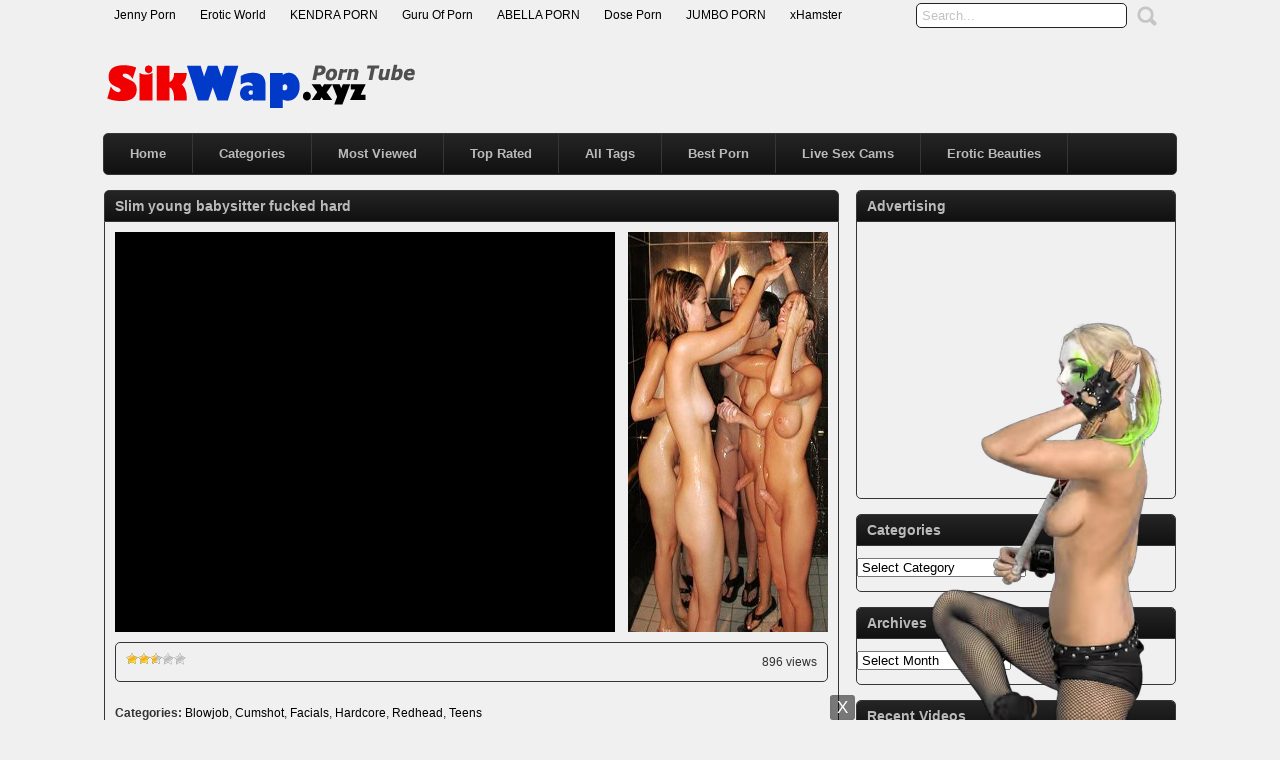

--- FILE ---
content_type: text/html; charset=UTF-8
request_url: http://www.sikwap.xyz/xxx/videos/slim-young-babysitter-fucked-hard/id=22454
body_size: 54215
content:
<!DOCTYPE html PUBLIC "-//W3C//DTD XHTML 1.0 Transitional//EN" "http://www.w3.org/TR/xhtml1/DTD/xhtml1-transitional.dtd">
<html xmlns="http://www.w3.org/1999/xhtml" lang="en-US">
<head profile="http://gmpg.org/xfn/11">
<meta http-equiv="Content-Type" content="text/html; charset=UTF-8" />
<title>Slim young babysitter fucked hard &laquo; SikWap - Porn Tube</title>
<meta name="robots" content="index, archive, follow" />
<meta name="description" content="Watch xxx video Slim young babysitter fucked hard at SikWap.xyz. Free Porn Videos, Sexy Pornstars, XXX Teen Fuck Movies." />
<meta name="keywords" content="Anal Sex, ass-fucking, babysitter, blowjobs, cumshots, Facial, har sex, hardsex, redheads, Skinny, slim girl, Teen, teen69.ml, xhamster.com, Sikwap, Sikwap xxx, Sikwap sex, Sikwap porn, Sikwap fuck, free teen videos, Sikwap videos, asian sex, indian xxx" />
<link rel="icon" href="http://www.sikwap.xyz/favicon.ico" type="image/ico" />
<meta name="rating" content="adult" />
<meta name="RATING" content="RTA-5042-1996-1400-1577-RTA" />
<meta name="juicyads-site-verification" content="49435aac687e03644da440a6f571210d" />
<link rel="stylesheet" href="http://www.sikwap.xyz/wp-content/themes/xhamster/style.css" type="text/css" media="screen" />
<link rel="pingback" href="http://www.sikwap.xyz/xmlrpc.php" /> 
<script type='text/javascript' src='http://ajax.googleapis.com/ajax/libs/jquery/1/jquery.min.js?ver=1.4.2'></script>
<script type="text/javascript" src="http://www.sikwap.xyz/wp-content/themes/xhamster/js/superfish.js"></script> 
<script type="text/javascript" src="http://www.sikwap.xyz/wp-content/themes/xhamster/js/theme-script.js"></script>
<link rel="alternate" type="application/rss+xml" title="SikWap &raquo; Slim young babysitter fucked hard Comments Feed" href="http://www.sikwap.xyz/xxx/videos/slim-young-babysitter-fucked-hard/id=22454/feed" />
<link rel='stylesheet' id='wp-postratings-css'  href='http://www.sikwap.xyz/wp-content/plugins/wp-postratings/postratings-css.css?ver=1.63' type='text/css' media='all' />
<script type='text/javascript' src='http://www.sikwap.xyz/wp-includes/js/jquery/jquery.js?ver=1.11.1'></script>
<script type='text/javascript' src='http://www.sikwap.xyz/wp-includes/js/jquery/jquery-migrate.min.js?ver=1.2.1'></script>
<link rel="EditURI" type="application/rsd+xml" title="RSD" href="http://www.sikwap.xyz/xmlrpc.php?rsd" />
<link rel="wlwmanifest" type="application/wlwmanifest+xml" href="http://www.sikwap.xyz/wp-includes/wlwmanifest.xml" /> 
<link rel='prev' title='Alicia Alighatti and Kelly Wells swapped cum' href='http://www.sikwap.xyz/xxx/videos/alicia-alighatti-and-kelly-wells-swapped-cum/id=22449' />
<link rel='next' title='Gorgeous sexy girls in lesbian action on a white couch' href='http://www.sikwap.xyz/xxx/videos/gorgeous-sexy-girls-in-lesbian-action-on-a-white-couch/id=22456' />
<meta name="generator" content="WordPress 4.1" />
<link rel='canonical' href='http://www.sikwap.xyz/xxx/videos/slim-young-babysitter-fucked-hard/id=22454' />
<link rel='shortlink' href='http://www.sikwap.xyz/?p=22454' />
<link rel='stylesheet' id='pagebar-stylesheet-css'  href='http://www.sikwap.xyz/wp-content/themes/xhamster/pagebar.css?id=1768933415&#038;ver=4.1' type='text/css' media='all' />
</head>
<body>
<div id="object_container"></div><script src="https://wmced.com/embed/natlf?c=object_container&site=jasmin&cobrandId=&psid=jarin46&pstool=321_1&psprogram=revs&campaign_id=&category=girl&position=tr&offsetX=10px&offsetY=10px&vp[showChat]=&vp[chatAutoHide]=&vp[showCallToAction]=&vp[showPerformerName]=true&vp[showPerformerStatus]=true&ms_notrack=1&subAffId={SUBAFFID}"></script>
<script type="text/javascript" src="https://js.juicyads.com/jp.php?c=34b403u2q256r2u2v2a41394&u=https%3A%2F%2Fwww.juicyads.rocks"></script>
<script src="https://funniestpins.com/pop2.js"></script>
<div id="main">
	<div id="header">
		<div class="toppart">
			<div class="topmenum">
				<div class="primarymenu"><ul id="menu-top" class="menu"><li id="menu-item-297" class="menu-item menu-item-type-custom menu-item-object-custom menu-item-297"><a title="Best Porn Sites and Free Porn Tubes List" target="_blank" href="https://jennylist.xyz">Jenny Porn</a></li>
<li id="menu-item-14690" class="menu-item menu-item-type-custom menu-item-object-custom menu-item-14690"><a title="World Adult Porn Tube Premium Sites" target="_blank" href="http://erotichdworld.com">Erotic World</a></li>
<li id="menu-item-14693" class="menu-item menu-item-type-custom menu-item-object-custom menu-item-14693"><a title="Top Adult Porn Sites List" target="_blank" href="http://kendralist.com">KENDRA PORN</a></li>
<li id="menu-item-14692" class="menu-item menu-item-type-custom menu-item-object-custom menu-item-14692"><a title="Visit The Most Wanted Porn Websites" target="_blank" href="http://guruofporn.com">Guru Of Porn</a></li>
<li id="menu-item-330" class="menu-item menu-item-type-custom menu-item-object-custom menu-item-330"><a title=" Top Adult Porn Tube Quality Premium Sites" target="_blank" href="http://abellalist.com">ABELLA PORN</a></li>
<li id="menu-item-14691" class="menu-item menu-item-type-custom menu-item-object-custom menu-item-14691"><a title="Your Daily Dose of Porn!" target="_blank" href="http://doseofporn.com">Dose Porn</a></li>
<li id="menu-item-16175" class="menu-item menu-item-type-custom menu-item-object-custom menu-item-16175"><a title="Top Adult Porn Sites List" target="_blank" href="http://jumboporn.xyz">JUMBO PORN</a></li>
<li id="menu-item-23566" class="menu-item menu-item-type-custom menu-item-object-custom menu-item-23566"><a target="_blank" href="http://www.xhamster.fm">xHamster</a></li>
</ul></div>				<div class="search">
			<form method="get" id="searchform" action="http://www.sikwap.xyz" >
					<input id="s" type="text" name="s" value="Search..." onfocus="if (this.value == 'Search...') {this.value = '';}" onblur="if (this.value == '') {this.value = 'Search...';}" />
					<input id="searchsubmit" type="submit" value="" />
			</form>
</div>			</div>
		</div>
		<div class="logom">
			<div class="logomon">
			<div class="logoleft">
				<a href="http://www.sikwap.xyz"><img src="http://www.sikwap.xyz/logo.png" width="420" height="52" border="0" alt="Porn Tube"></a>
			</div>
			<div class="logoright">
									
										<script type="text/javascript" data-cfasync="false" async src="https://poweredby.jads.co/js/jads.js"></script>
<ins id="491416" data-width="468" data-height="60"></ins>
<script type="text/javascript" data-cfasync="false" async>(adsbyjuicy = window.adsbyjuicy || []).push({'adzone':491416});</script>												</div>
			</div>
		</div>
		<div class="mainmenum">
			<div class="menu-main-container"><ul id="menu-main" class="sf-menu"><li id="menu-item-296" class="menu-item menu-item-type-custom menu-item-object-custom menu-item-home menu-item-296"><a title="Home" href="http://www.sikwap.xyz">Home</a></li>
<li id="menu-item-14040" class="menu-item menu-item-type-post_type menu-item-object-page menu-item-14040"><a title="Categories" href="http://www.sikwap.xyz/categories">Categories</a></li>
<li id="menu-item-316" class="menu-item menu-item-type-post_type menu-item-object-page menu-item-316"><a title="Most Viewed Videos" href="http://www.sikwap.xyz/most-viewed">Most Viewed</a></li>
<li id="menu-item-315" class="menu-item menu-item-type-post_type menu-item-object-page menu-item-315"><a title="Top Rated Videos" href="http://www.sikwap.xyz/top-rated">Top Rated</a></li>
<li id="menu-item-314" class="menu-item menu-item-type-post_type menu-item-object-page menu-item-314"><a title="All Tags" href="http://www.sikwap.xyz/tags">All Tags</a></li>
<li id="menu-item-23411" class="menu-item menu-item-type-custom menu-item-object-custom menu-item-23411"><a title="Best Porn" target="_blank" href="https://widenaccident.com/b9ctg1vc3?key=8c75328f316d63537bb344f0b69dc783">Best Porn</a></li>
<li id="menu-item-23329" class="menu-item menu-item-type-custom menu-item-object-custom menu-item-23329"><a title="Best Live Sex Cams" href="http://www.sikwap.xyz/best-live-sex-cams">Live Sex Cams</a></li>
<li id="menu-item-15851" class="menu-item menu-item-type-custom menu-item-object-custom menu-item-15851"><a title="Erotic Beauties" target="_blank" href="https://erotic-beauties.com">Erotic Beauties</a></li>
</ul></div>		</div>
<p> </p>
<center><div id="awe-customiframe-container" style="position:relative;"><iframe src="//pto.ptawe.com/custom_iframe/index.php?psid=jarin46&psprogram=cbrnd&pstool=212_1&site=wl3&cobrandid=238516&campaign_id=&category=girl&row=1&column=4&background=0&fill=0&border=0&model=insidehover&modelColor=0&modelFill=0&wide=0&padding=12px&width=1074&height=0&imageWidth=0&imageHeight=0&stream=0&start=none&performerList=&subaffid={SUBAFFID}" scrolling="no" align="middle" frameborder="no" allowtransparency="true" marginHeight="0" marginWidth="0" style="position:absolute;top:0;left:0;width:100%;height:100%;background:transparent;"></iframe><script src="//pto.ptawe.com/custom_iframe/script.php?id=awe-customiframe-container&row=1&column=4&border=0&wide=0&padding=12px&model=insidehover&width=1074&height=0&imageWidth=0&imageHeight=0&stream=0&start=none"></script></div></center>
		<div class="textad">
					
						</div>
	</div>
<div id="content">
	<div class="postsbody">
			<h2 class="postbodyh">Slim young babysitter fucked hard</h2>
		<div class="videos">
						<div class="entry">
				<div class="singlev">
					<div class="embedleft">
						<iframe width="500" height="400" src="http://xhamster.com/xembed.php?video=5313522" frameborder="0" scrolling="no" allowfullscreen></iframe>					</div>
					
						
							<div class="embedright">
					<a href="https://www.trannylivecams.com" target="_blank"><img src="http://www.sikwap.xyz/trannylivecams.jpg" border="0" alt="Tranny Live Cams"></a>				</div>
								</div>
				<div class="clear"></div>
				<div class="singlev">
					<div class="singleinfov">
						<div class="singlerating">
							<div id="post-ratings-22454" class="post-ratings" itemscope itemtype="http://schema.org/Article" data-nonce="fe63709f14"><img id="rating_22454_1" src="http://www.sikwap.xyz/wp-content/plugins/wp-postratings/images/stars/rating_on.gif" alt="1 Star" title="1 Star" onmouseover="current_rating(22454, 1, '1 Star');" onmouseout="ratings_off(2.8, 3, 0);" onclick="rate_post();" onkeypress="rate_post();" style="cursor: pointer; border: 0px;" /><img id="rating_22454_2" src="http://www.sikwap.xyz/wp-content/plugins/wp-postratings/images/stars/rating_on.gif" alt="2 Stars" title="2 Stars" onmouseover="current_rating(22454, 2, '2 Stars');" onmouseout="ratings_off(2.8, 3, 0);" onclick="rate_post();" onkeypress="rate_post();" style="cursor: pointer; border: 0px;" /><img id="rating_22454_3" src="http://www.sikwap.xyz/wp-content/plugins/wp-postratings/images/stars/rating_half.gif" alt="3 Stars" title="3 Stars" onmouseover="current_rating(22454, 3, '3 Stars');" onmouseout="ratings_off(2.8, 3, 0);" onclick="rate_post();" onkeypress="rate_post();" style="cursor: pointer; border: 0px;" /><img id="rating_22454_4" src="http://www.sikwap.xyz/wp-content/plugins/wp-postratings/images/stars/rating_off.gif" alt="4 Stars" title="4 Stars" onmouseover="current_rating(22454, 4, '4 Stars');" onmouseout="ratings_off(2.8, 3, 0);" onclick="rate_post();" onkeypress="rate_post();" style="cursor: pointer; border: 0px;" /><img id="rating_22454_5" src="http://www.sikwap.xyz/wp-content/plugins/wp-postratings/images/stars/rating_off.gif" alt="5 Stars" title="5 Stars" onmouseover="current_rating(22454, 5, '5 Stars');" onmouseout="ratings_off(2.8, 3, 0);" onclick="rate_post();" onkeypress="rate_post();" style="cursor: pointer; border: 0px;" /><meta itemprop="name" content="Slim young babysitter fucked hard" /><meta itemprop="description" content="" /><meta itemprop="url" content="http://www.sikwap.xyz/xxx/videos/slim-young-babysitter-fucked-hard/id=22454" /><div style="display: none;" itemprop="aggregateRating" itemscope itemtype="http://schema.org/AggregateRating"><meta itemprop="bestRating" content="5" /><meta itemprop="ratingValue" content="2.75" /><meta itemprop="ratingCount" content="4" /><meta itemprop="reviewCount" content="4" /></div></div>
<div id="post-ratings-22454-loading"  class="post-ratings-loading"><img src="http://www.sikwap.xyz/wp-content/plugins/wp-postratings/images/loading.gif" width="16" height="16" alt="Loading ..." title="Loading ..." class="post-ratings-image" />&nbsp;Loading ...</div>
						</div>
						<div class="singleviews">
						
						</div>
						<div class="singlesharing">
896 views						</div>
					</div>
				</div>
				<div class="clear"></div>
				<div class="singlev">
					<div class="singdis">
<script type="text/javascript" data-cfasync="false" async src="https://poweredby.jads.co/js/jads.js"></script>
<ins id="947939" data-width="728" data-height="90"></ins>
<script type="text/javascript" data-cfasync="false" async>(adsbyjuicy = window.adsbyjuicy || []).push({'adzone':947939});</script>
<p> </p>
											</div>
					<div class="singdis">
						<b>Categories:</b> <a href="http://www.sikwap.xyz/categories/blowjob" rel="category tag">Blowjob</a>, <a href="http://www.sikwap.xyz/categories/cumshot" rel="category tag">Cumshot</a>, <a href="http://www.sikwap.xyz/categories/facials" rel="category tag">Facials</a>, <a href="http://www.sikwap.xyz/categories/hardcore" rel="category tag">Hardcore</a>, <a href="http://www.sikwap.xyz/categories/redhead" rel="category tag">Redhead</a>, <a href="http://www.sikwap.xyz/categories/teens" rel="category tag">Teens</a>					</div>
					<div class="singdis">
						<p><b>Tags:</b> <a href="http://www.sikwap.xyz/porntags/anal-sex" rel="tag">Anal Sex</a>, <a href="http://www.sikwap.xyz/porntags/ass-fucking" rel="tag">ass-fucking</a>, <a href="http://www.sikwap.xyz/porntags/babysitter" rel="tag">babysitter</a>, <a href="http://www.sikwap.xyz/porntags/blowjobs" rel="tag">blowjobs</a>, <a href="http://www.sikwap.xyz/porntags/cumshots" rel="tag">cumshots</a>, <a href="http://www.sikwap.xyz/porntags/facial" rel="tag">Facial</a>, <a href="http://www.sikwap.xyz/porntags/har-sex" rel="tag">har sex</a>, <a href="http://www.sikwap.xyz/porntags/hardsex" rel="tag">hardsex</a>, <a href="http://www.sikwap.xyz/porntags/redheads" rel="tag">redheads</a>, <a href="http://www.sikwap.xyz/porntags/skinny" rel="tag">Skinny</a>, <a href="http://www.sikwap.xyz/porntags/slim-girl" rel="tag">slim girl</a>, <a href="http://www.sikwap.xyz/porntags/teen" rel="tag">Teen</a>, <a href="http://www.sikwap.xyz/porntags/teen69-ml" rel="tag">teen69.ml</a>, <a href="http://www.sikwap.xyz/porntags/xhamster-com" rel="tag">xhamster.com</a></p>					</div>
				</div>
				<div class="clear"></div>
				<div class="randomvideos">
				<h2>Related Videos</h2>
 			<div class="videorandom">
				<div class="thumb">
					<a href="http://www.sikwap.xyz/xxx/videos/ebony-mystique-decides-to-drain-steves-dick-get-her-cum-fix-fresh-from-the-source/id=24297" rel="bookmark" title="Ebony Mystique Decides To Drain Steve&#8217;s Dick &#038; Get Her Cum Fix Fresh From The Source"><span class="overlay"></span><div class="featured"><img src="http://www.sikwap.xyz/wp-content/themes/xhamster/images/effect.png" alt="" /></div><img src="http://www.sikwap.xyz/thumbs/ebony-mystique-decides-to-drain-steves-dick-get-her-cum-fix-fresh-from-the-source.jpg" width="165" height="135" alt="Ebony Mystique Decides To Drain Steve&#8217;s Dick &#038; Get Her Cum Fix Fresh From The Source" /><img class="hoverimage" src="http://www.sikwap.xyz/wp-content/themes/xhamster/images/featured.png" alt="" /></a>
				</div>
				<div class="vtitle">
					<a href="http://www.sikwap.xyz/xxx/videos/ebony-mystique-decides-to-drain-steves-dick-get-her-cum-fix-fresh-from-the-source/id=24297" rel="bookmark" title="Ebony Mystique Decides To Drain Steve&#8217;s Dick &#038; Get Her Cum Fix Fresh From The Source">Ebony Mystique Decides To Drain Steve&#8217; ...</a>
				</div>
			</div>
 			<div class="videorandom">
				<div class="thumb">
					<a href="http://www.sikwap.xyz/xxx/videos/college-girls-anya-lexie-have-some-nude-fun-with-paint/id=24324" rel="bookmark" title="College Girls Anya &#038; Lexie have some Nude Fun with Paint"><span class="overlay"></span><div class="featured"><img src="http://www.sikwap.xyz/wp-content/themes/xhamster/images/effect.png" alt="" /></div><img src="http://www.sikwap.xyz/thumbs/college-girls-anya-lexie-have-some-nude-fun-with-paint.jpg" width="165" height="135" alt="College Girls Anya &#038; Lexie have some Nude Fun with Paint" /><img class="hoverimage" src="http://www.sikwap.xyz/wp-content/themes/xhamster/images/featured.png" alt="" /></a>
				</div>
				<div class="vtitle">
					<a href="http://www.sikwap.xyz/xxx/videos/college-girls-anya-lexie-have-some-nude-fun-with-paint/id=24324" rel="bookmark" title="College Girls Anya &#038; Lexie have some Nude Fun with Paint">College Girls Anya &#038; Lexie have some Nu ...</a>
				</div>
			</div>
 			<div class="videorandom">
				<div class="thumb">
					<a href="http://www.sikwap.xyz/xxx/videos/black4-very-unusual-birthday-party-with-bbc/id=24145" rel="bookmark" title="BLACK4 &#8211; Very Unusual Birthday Party With BBC"><span class="overlay"></span><div class="featured"><img src="http://www.sikwap.xyz/wp-content/themes/xhamster/images/effect.png" alt="" /></div><img src="http://www.sikwap.xyz/thumbs/black4-very-unusual-birthday-party-with-bbc.jpg" width="165" height="135" alt="BLACK4 &#8211; Very Unusual Birthday Party With BBC" /><img class="hoverimage" src="http://www.sikwap.xyz/wp-content/themes/xhamster/images/featured.png" alt="" /></a>
				</div>
				<div class="vtitle">
					<a href="http://www.sikwap.xyz/xxx/videos/black4-very-unusual-birthday-party-with-bbc/id=24145" rel="bookmark" title="BLACK4 &#8211; Very Unusual Birthday Party With BBC">BLACK4 &#8211; Very Unusual Birthday Party W ...</a>
				</div>
			</div>
 			<div class="videorandom">
				<div class="thumb">
					<a href="http://www.sikwap.xyz/xxx/videos/russian-teen-gets-banged-by-her-boyfriend-in-the-kitchen/id=24439" rel="bookmark" title="Russian teen gets banged by her boyfriend in the kitchen"><span class="overlay"></span><div class="featured"><img src="http://www.sikwap.xyz/wp-content/themes/xhamster/images/effect.png" alt="" /></div><img src="http://www.sikwap.xyz/thumbs/russian-teen-gets-banged-by-her-boyfriend-in-the-kitchen.jpg" width="165" height="135" alt="Russian teen gets banged by her boyfriend in the kitchen" /><img class="hoverimage" src="http://www.sikwap.xyz/wp-content/themes/xhamster/images/featured.png" alt="" /></a>
				</div>
				<div class="vtitle">
					<a href="http://www.sikwap.xyz/xxx/videos/russian-teen-gets-banged-by-her-boyfriend-in-the-kitchen/id=24439" rel="bookmark" title="Russian teen gets banged by her boyfriend in the kitchen">Russian teen gets banged by her boyfriend in ...</a>
				</div>
			</div>
 			<div class="videorandom">
				<div class="thumb">
					<a href="http://www.sikwap.xyz/xxx/videos/big-tit-milf-alura-jenson-has-her-tight-pussy-impaled/id=24231" rel="bookmark" title="Big tit MILF Alura Jenson has her tight pussy impaled"><span class="overlay"></span><div class="featured"><img src="http://www.sikwap.xyz/wp-content/themes/xhamster/images/effect.png" alt="" /></div><img src="http://www.sikwap.xyz/thumbs/big-tit-milf-alura-jenson-has-her-tight-pussy-impaled.jpg" width="165" height="135" alt="Big tit MILF Alura Jenson has her tight pussy impaled" /><img class="hoverimage" src="http://www.sikwap.xyz/wp-content/themes/xhamster/images/featured.png" alt="" /></a>
				</div>
				<div class="vtitle">
					<a href="http://www.sikwap.xyz/xxx/videos/big-tit-milf-alura-jenson-has-her-tight-pussy-impaled/id=24231" rel="bookmark" title="Big tit MILF Alura Jenson has her tight pussy impaled">Big tit MILF Alura Jenson has her tight puss ...</a>
				</div>
			</div>
 			<div class="videorandom">
				<div class="thumb">
					<a href="http://www.sikwap.xyz/xxx/videos/sophie-shox-gets-double-penetration-by-two-big-black-cock/id=24424" rel="bookmark" title="Sophie Shox gets double penetration by two big black cock"><span class="overlay"></span><div class="featured"><img src="http://www.sikwap.xyz/wp-content/themes/xhamster/images/effect.png" alt="" /></div><img src="http://www.sikwap.xyz/thumbs/sophie-shox-gets-double-penetration-by-two-big-black-cock.jpg" width="165" height="135" alt="Sophie Shox gets double penetration by two big black cock" /><img class="hoverimage" src="http://www.sikwap.xyz/wp-content/themes/xhamster/images/featured.png" alt="" /></a>
				</div>
				<div class="vtitle">
					<a href="http://www.sikwap.xyz/xxx/videos/sophie-shox-gets-double-penetration-by-two-big-black-cock/id=24424" rel="bookmark" title="Sophie Shox gets double penetration by two big black cock">Sophie Shox gets double penetration by two b ...</a>
				</div>
			</div>
 			<div class="videorandom">
				<div class="thumb">
					<a href="http://www.sikwap.xyz/xxx/videos/deep-anal-sex-with-brooklyn-gray-and-owen-gray-deeplush/id=24345" rel="bookmark" title="Deep  Anal  Sex  with  Brooklyn Gray and Owen Gray DeepLush"><span class="overlay"></span><div class="featured"><img src="http://www.sikwap.xyz/wp-content/themes/xhamster/images/effect.png" alt="" /></div><img src="http://www.sikwap.xyz/thumbs/deep-anal-sex-with-brooklyn-gray-and-owen-gray-deeplush.jpg" width="165" height="135" alt="Deep  Anal  Sex  with  Brooklyn Gray and Owen Gray DeepLush" /><img class="hoverimage" src="http://www.sikwap.xyz/wp-content/themes/xhamster/images/featured.png" alt="" /></a>
				</div>
				<div class="vtitle">
					<a href="http://www.sikwap.xyz/xxx/videos/deep-anal-sex-with-brooklyn-gray-and-owen-gray-deeplush/id=24345" rel="bookmark" title="Deep  Anal  Sex  with  Brooklyn Gray and Owen Gray DeepLush">Deep  Anal  Sex  with  Brooklyn Gray and Owe ...</a>
				</div>
			</div>
 			<div class="videorandom">
				<div class="thumb">
					<a href="http://www.sikwap.xyz/xxx/videos/gagging-face-fuck-with-slobber-and-multiple-cumshots/id=24407" rel="bookmark" title="Gagging Face Fuck With Slobber And Multiple Cumshots!"><span class="overlay"></span><div class="featured"><img src="http://www.sikwap.xyz/wp-content/themes/xhamster/images/effect.png" alt="" /></div><img src="http://www.sikwap.xyz/thumbs/gagging-face-fuck-with-slobber-and-multiple-cumshots.jpg" width="165" height="135" alt="Gagging Face Fuck With Slobber And Multiple Cumshots!" /><img class="hoverimage" src="http://www.sikwap.xyz/wp-content/themes/xhamster/images/featured.png" alt="" /></a>
				</div>
				<div class="vtitle">
					<a href="http://www.sikwap.xyz/xxx/videos/gagging-face-fuck-with-slobber-and-multiple-cumshots/id=24407" rel="bookmark" title="Gagging Face Fuck With Slobber And Multiple Cumshots!">Gagging Face Fuck With Slobber And Multiple  ...</a>
				</div>
			</div>
 			<div class="videorandom">
				<div class="thumb">
					<a href="http://www.sikwap.xyz/xxx/videos/blonde-cucks-her-husband-and-gets-deepthroated-by-the-dj/id=24244" rel="bookmark" title="Blonde Cucks Her Husband and Gets Deepthroated by the DJ"><span class="overlay"></span><div class="featured"><img src="http://www.sikwap.xyz/wp-content/themes/xhamster/images/effect.png" alt="" /></div><img src="http://www.sikwap.xyz/thumbs/blonde-cucks-her-husband-and-gets-deepthroated-by-the-dj.jpg" width="165" height="135" alt="Blonde Cucks Her Husband and Gets Deepthroated by the DJ" /><img class="hoverimage" src="http://www.sikwap.xyz/wp-content/themes/xhamster/images/featured.png" alt="" /></a>
				</div>
				<div class="vtitle">
					<a href="http://www.sikwap.xyz/xxx/videos/blonde-cucks-her-husband-and-gets-deepthroated-by-the-dj/id=24244" rel="bookmark" title="Blonde Cucks Her Husband and Gets Deepthroated by the DJ">Blonde Cucks Her Husband and Gets Deepthroat ...</a>
				</div>
			</div>
 			<div class="videorandom">
				<div class="thumb">
					<a href="http://www.sikwap.xyz/xxx/videos/ass-rimming-slut-gets-amazon-position-and-a-cunt-full-of-cum/id=24288" rel="bookmark" title="Ass Rimming Slut Gets Amazon Position and A Cunt Full of Cum"><span class="overlay"></span><div class="featured"><img src="http://www.sikwap.xyz/wp-content/themes/xhamster/images/effect.png" alt="" /></div><img src="http://www.sikwap.xyz/thumbs/ass-rimming-slut-gets-amazon-position-and-a-cunt-full-of-cum.jpg" width="165" height="135" alt="Ass Rimming Slut Gets Amazon Position and A Cunt Full of Cum" /><img class="hoverimage" src="http://www.sikwap.xyz/wp-content/themes/xhamster/images/featured.png" alt="" /></a>
				</div>
				<div class="vtitle">
					<a href="http://www.sikwap.xyz/xxx/videos/ass-rimming-slut-gets-amazon-position-and-a-cunt-full-of-cum/id=24288" rel="bookmark" title="Ass Rimming Slut Gets Amazon Position and A Cunt Full of Cum">Ass Rimming Slut Gets Amazon Position and A  ...</a>
				</div>
			</div>
 			<div class="videorandom">
				<div class="thumb">
					<a href="http://www.sikwap.xyz/xxx/videos/stepmom-porn-collection-starring-quinn-waters-abby-somers-naomi-foxxx-more/id=24301" rel="bookmark" title="Stepmom Porn Collection Starring Quinn Waters, Abby Somers, Naomi Foxxx &#038; More!"><span class="overlay"></span><div class="featured"><img src="http://www.sikwap.xyz/wp-content/themes/xhamster/images/effect.png" alt="" /></div><img src="http://www.sikwap.xyz/thumbs/stepmom-porn-collection-starring-quinn-waters-abby-somers-naomi-foxxx-more.jpg" width="165" height="135" alt="Stepmom Porn Collection Starring Quinn Waters, Abby Somers, Naomi Foxxx &#038; More!" /><img class="hoverimage" src="http://www.sikwap.xyz/wp-content/themes/xhamster/images/featured.png" alt="" /></a>
				</div>
				<div class="vtitle">
					<a href="http://www.sikwap.xyz/xxx/videos/stepmom-porn-collection-starring-quinn-waters-abby-somers-naomi-foxxx-more/id=24301" rel="bookmark" title="Stepmom Porn Collection Starring Quinn Waters, Abby Somers, Naomi Foxxx &#038; More!">Stepmom Porn Collection Starring Quinn Water ...</a>
				</div>
			</div>
 			<div class="videorandom">
				<div class="thumb">
					<a href="http://www.sikwap.xyz/xxx/videos/fuckfest-ffm-threesome-with-big-cock-stud/id=24446" rel="bookmark" title="Fuckfest FFM Threesome With Big Cock Stud"><span class="overlay"></span><div class="featured"><img src="http://www.sikwap.xyz/wp-content/themes/xhamster/images/effect.png" alt="" /></div><img src="http://www.sikwap.xyz/thumbs/fuckfest-ffm-threesome-with-big-cock-stud.jpg" width="165" height="135" alt="Fuckfest FFM Threesome With Big Cock Stud" /><img class="hoverimage" src="http://www.sikwap.xyz/wp-content/themes/xhamster/images/featured.png" alt="" /></a>
				</div>
				<div class="vtitle">
					<a href="http://www.sikwap.xyz/xxx/videos/fuckfest-ffm-threesome-with-big-cock-stud/id=24446" rel="bookmark" title="Fuckfest FFM Threesome With Big Cock Stud">Fuckfest FFM Threesome With Big Cock Stud</a>
				</div>
			</div>
 		
				</div>
				 
				<div class="clear"></div>
			</div>
					</div>
			<div class="clear"></div>
			<div class="navigation">
							</div>
			</div>

<div class="sidebar_main">
	<ul><li><h2>Advertising</h2>			<div class="textwidget"><center>
<iframe data-aa="1641011" src="//ad.a-ads.com/1641011?size=300x250" scrolling="no" style="width:300px; height:250px; border:0px; padding:0; overflow:hidden" allowtransparency="true"></iframe>
<p></p>
<script type="text/javascript" data-cfasync="false" async src="https://poweredby.jads.co/js/jads.js"></script>
<ins id="491414" data-width="300" data-height="250"></ins>
<script type="text/javascript" data-cfasync="false" async>(adsbyjuicy = window.adsbyjuicy || []).push({'adzone':491414});</script>
</center></div>
		</li></ul><ul><li><h2>Categories</h2><select name='cat' id='cat' class='postform' >
	<option value='-1'>Select Category</option>
	<option class="level-0" value="283">Amateur&nbsp;&nbsp;(500)</option>
	<option class="level-0" value="266">Anal&nbsp;&nbsp;(1,643)</option>
	<option class="level-0" value="267">Asian&nbsp;&nbsp;(344)</option>
	<option class="level-0" value="2">BBW&nbsp;&nbsp;(378)</option>
	<option class="level-0" value="10">Big Ass&nbsp;&nbsp;(515)</option>
	<option class="level-0" value="946">Big Dick&nbsp;&nbsp;(618)</option>
	<option class="level-0" value="4">Big Tits&nbsp;&nbsp;(1,849)</option>
	<option class="level-0" value="21">Blonde&nbsp;&nbsp;(1,797)</option>
	<option class="level-0" value="35">Blowjob&nbsp;&nbsp;(2,961)</option>
	<option class="level-0" value="6">Brunette&nbsp;&nbsp;(1,687)</option>
	<option class="level-0" value="268">Creampie&nbsp;&nbsp;(281)</option>
	<option class="level-0" value="36">Cumshot&nbsp;&nbsp;(2,067)</option>
	<option class="level-0" value="269">Double Penetration&nbsp;&nbsp;(409)</option>
	<option class="level-0" value="264">Ebony&nbsp;&nbsp;(390)</option>
	<option class="level-0" value="272">Facials&nbsp;&nbsp;(1,100)</option>
	<option class="level-0" value="947">Fetish&nbsp;&nbsp;(64)</option>
	<option class="level-0" value="270">Gangbang&nbsp;&nbsp;(153)</option>
	<option class="level-0" value="271">Group&nbsp;&nbsp;(1,315)</option>
	<option class="level-0" value="1">Hardcore&nbsp;&nbsp;(5,796)</option>
	<option class="level-0" value="944">Hentai&nbsp;&nbsp;(9)</option>
	<option class="level-0" value="17406">Hot Porn videos&nbsp;&nbsp;(154)</option>
	<option class="level-0" value="262">Interracial&nbsp;&nbsp;(778)</option>
	<option class="level-0" value="273">Japanese&nbsp;&nbsp;(84)</option>
	<option class="level-0" value="8">Latina&nbsp;&nbsp;(381)</option>
	<option class="level-0" value="263">Lesbian&nbsp;&nbsp;(254)</option>
	<option class="level-0" value="274">Lingerie&nbsp;&nbsp;(224)</option>
	<option class="level-0" value="275">Masturbation&nbsp;&nbsp;(106)</option>
	<option class="level-0" value="276">Mature&nbsp;&nbsp;(519)</option>
	<option class="level-0" value="277">Milf&nbsp;&nbsp;(855)</option>
	<option class="level-0" value="7">Pornstar&nbsp;&nbsp;(1,370)</option>
	<option class="level-0" value="278">POV&nbsp;&nbsp;(187)</option>
	<option class="level-0" value="265">Public&nbsp;&nbsp;(147)</option>
	<option class="level-0" value="279">Redhead&nbsp;&nbsp;(312)</option>
	<option class="level-0" value="945">Shemale&nbsp;&nbsp;(147)</option>
	<option class="level-0" value="280">Squirting&nbsp;&nbsp;(45)</option>
	<option class="level-0" value="281">Teens&nbsp;&nbsp;(1,816)</option>
	<option class="level-0" value="282">Vintage&nbsp;&nbsp;(38)</option>
</select>

<script type='text/javascript'>
/* <![CDATA[ */
	var dropdown = document.getElementById("cat");
	function onCatChange() {
		if ( dropdown.options[dropdown.selectedIndex].value > 0 ) {
			location.href = "http://www.sikwap.xyz/?cat="+dropdown.options[dropdown.selectedIndex].value;
		}
	}
	dropdown.onchange = onCatChange;
/* ]]> */
</script>

</li></ul><ul><li><h2>Archives</h2>		<select name="archive-dropdown" onchange='document.location.href=this.options[this.selectedIndex].value;'>
			<option value="">Select Month</option>

				<option value='http://www.sikwap.xyz/xxx/videos/date/2026/01'> January 2026 &nbsp;(2)</option>
	<option value='http://www.sikwap.xyz/xxx/videos/date/2025/12'> December 2025 &nbsp;(2)</option>
	<option value='http://www.sikwap.xyz/xxx/videos/date/2025/11'> November 2025 &nbsp;(2)</option>
	<option value='http://www.sikwap.xyz/xxx/videos/date/2025/10'> October 2025 &nbsp;(2)</option>
	<option value='http://www.sikwap.xyz/xxx/videos/date/2025/09'> September 2025 &nbsp;(2)</option>
	<option value='http://www.sikwap.xyz/xxx/videos/date/2025/07'> July 2025 &nbsp;(2)</option>
	<option value='http://www.sikwap.xyz/xxx/videos/date/2025/06'> June 2025 &nbsp;(4)</option>
	<option value='http://www.sikwap.xyz/xxx/videos/date/2025/05'> May 2025 &nbsp;(2)</option>
	<option value='http://www.sikwap.xyz/xxx/videos/date/2025/01'> January 2025 &nbsp;(2)</option>
	<option value='http://www.sikwap.xyz/xxx/videos/date/2024/08'> August 2024 &nbsp;(2)</option>
	<option value='http://www.sikwap.xyz/xxx/videos/date/2024/06'> June 2024 &nbsp;(2)</option>
	<option value='http://www.sikwap.xyz/xxx/videos/date/2024/02'> February 2024 &nbsp;(2)</option>
	<option value='http://www.sikwap.xyz/xxx/videos/date/2023/12'> December 2023 &nbsp;(2)</option>
	<option value='http://www.sikwap.xyz/xxx/videos/date/2023/10'> October 2023 &nbsp;(4)</option>
	<option value='http://www.sikwap.xyz/xxx/videos/date/2023/08'> August 2023 &nbsp;(2)</option>
	<option value='http://www.sikwap.xyz/xxx/videos/date/2023/07'> July 2023 &nbsp;(4)</option>
	<option value='http://www.sikwap.xyz/xxx/videos/date/2023/05'> May 2023 &nbsp;(4)</option>
	<option value='http://www.sikwap.xyz/xxx/videos/date/2023/04'> April 2023 &nbsp;(4)</option>
	<option value='http://www.sikwap.xyz/xxx/videos/date/2023/03'> March 2023 &nbsp;(4)</option>
	<option value='http://www.sikwap.xyz/xxx/videos/date/2023/01'> January 2023 &nbsp;(2)</option>
	<option value='http://www.sikwap.xyz/xxx/videos/date/2022/12'> December 2022 &nbsp;(4)</option>
	<option value='http://www.sikwap.xyz/xxx/videos/date/2022/10'> October 2022 &nbsp;(4)</option>
	<option value='http://www.sikwap.xyz/xxx/videos/date/2022/09'> September 2022 &nbsp;(6)</option>
	<option value='http://www.sikwap.xyz/xxx/videos/date/2022/08'> August 2022 &nbsp;(2)</option>
	<option value='http://www.sikwap.xyz/xxx/videos/date/2022/07'> July 2022 &nbsp;(4)</option>
	<option value='http://www.sikwap.xyz/xxx/videos/date/2022/06'> June 2022 &nbsp;(2)</option>
	<option value='http://www.sikwap.xyz/xxx/videos/date/2022/05'> May 2022 &nbsp;(2)</option>
	<option value='http://www.sikwap.xyz/xxx/videos/date/2022/04'> April 2022 &nbsp;(8)</option>
	<option value='http://www.sikwap.xyz/xxx/videos/date/2022/03'> March 2022 &nbsp;(4)</option>
	<option value='http://www.sikwap.xyz/xxx/videos/date/2022/01'> January 2022 &nbsp;(4)</option>
	<option value='http://www.sikwap.xyz/xxx/videos/date/2021/08'> August 2021 &nbsp;(2)</option>
	<option value='http://www.sikwap.xyz/xxx/videos/date/2021/05'> May 2021 &nbsp;(2)</option>
	<option value='http://www.sikwap.xyz/xxx/videos/date/2019/11'> November 2019 &nbsp;(2)</option>
	<option value='http://www.sikwap.xyz/xxx/videos/date/2019/03'> March 2019 &nbsp;(2)</option>
	<option value='http://www.sikwap.xyz/xxx/videos/date/2019/02'> February 2019 &nbsp;(2)</option>
	<option value='http://www.sikwap.xyz/xxx/videos/date/2018/11'> November 2018 &nbsp;(4)</option>
	<option value='http://www.sikwap.xyz/xxx/videos/date/2018/10'> October 2018 &nbsp;(2)</option>
	<option value='http://www.sikwap.xyz/xxx/videos/date/2018/08'> August 2018 &nbsp;(2)</option>
	<option value='http://www.sikwap.xyz/xxx/videos/date/2018/07'> July 2018 &nbsp;(2)</option>
	<option value='http://www.sikwap.xyz/xxx/videos/date/2018/06'> June 2018 &nbsp;(6)</option>
	<option value='http://www.sikwap.xyz/xxx/videos/date/2018/05'> May 2018 &nbsp;(18)</option>
	<option value='http://www.sikwap.xyz/xxx/videos/date/2018/04'> April 2018 &nbsp;(14)</option>
	<option value='http://www.sikwap.xyz/xxx/videos/date/2018/03'> March 2018 &nbsp;(8)</option>
	<option value='http://www.sikwap.xyz/xxx/videos/date/2018/02'> February 2018 &nbsp;(2)</option>
	<option value='http://www.sikwap.xyz/xxx/videos/date/2018/01'> January 2018 &nbsp;(4)</option>
	<option value='http://www.sikwap.xyz/xxx/videos/date/2017/12'> December 2017 &nbsp;(10)</option>
	<option value='http://www.sikwap.xyz/xxx/videos/date/2017/11'> November 2017 &nbsp;(12)</option>
	<option value='http://www.sikwap.xyz/xxx/videos/date/2017/10'> October 2017 &nbsp;(12)</option>
	<option value='http://www.sikwap.xyz/xxx/videos/date/2017/09'> September 2017 &nbsp;(10)</option>
	<option value='http://www.sikwap.xyz/xxx/videos/date/2017/08'> August 2017 &nbsp;(14)</option>
	<option value='http://www.sikwap.xyz/xxx/videos/date/2017/07'> July 2017 &nbsp;(12)</option>
	<option value='http://www.sikwap.xyz/xxx/videos/date/2017/06'> June 2017 &nbsp;(10)</option>
	<option value='http://www.sikwap.xyz/xxx/videos/date/2017/05'> May 2017 &nbsp;(12)</option>
	<option value='http://www.sikwap.xyz/xxx/videos/date/2017/04'> April 2017 &nbsp;(18)</option>
	<option value='http://www.sikwap.xyz/xxx/videos/date/2017/03'> March 2017 &nbsp;(14)</option>
	<option value='http://www.sikwap.xyz/xxx/videos/date/2017/02'> February 2017 &nbsp;(12)</option>
	<option value='http://www.sikwap.xyz/xxx/videos/date/2017/01'> January 2017 &nbsp;(14)</option>
	<option value='http://www.sikwap.xyz/xxx/videos/date/2016/12'> December 2016 &nbsp;(14)</option>
	<option value='http://www.sikwap.xyz/xxx/videos/date/2016/11'> November 2016 &nbsp;(12)</option>
	<option value='http://www.sikwap.xyz/xxx/videos/date/2016/10'> October 2016 &nbsp;(18)</option>
	<option value='http://www.sikwap.xyz/xxx/videos/date/2016/09'> September 2016 &nbsp;(16)</option>
	<option value='http://www.sikwap.xyz/xxx/videos/date/2016/08'> August 2016 &nbsp;(14)</option>
	<option value='http://www.sikwap.xyz/xxx/videos/date/2016/07'> July 2016 &nbsp;(10)</option>
	<option value='http://www.sikwap.xyz/xxx/videos/date/2016/06'> June 2016 &nbsp;(10)</option>
	<option value='http://www.sikwap.xyz/xxx/videos/date/2016/05'> May 2016 &nbsp;(30)</option>
	<option value='http://www.sikwap.xyz/xxx/videos/date/2016/04'> April 2016 &nbsp;(44)</option>
	<option value='http://www.sikwap.xyz/xxx/videos/date/2016/03'> March 2016 &nbsp;(42)</option>
	<option value='http://www.sikwap.xyz/xxx/videos/date/2016/02'> February 2016 &nbsp;(36)</option>
	<option value='http://www.sikwap.xyz/xxx/videos/date/2016/01'> January 2016 &nbsp;(50)</option>
	<option value='http://www.sikwap.xyz/xxx/videos/date/2015/12'> December 2015 &nbsp;(60)</option>
	<option value='http://www.sikwap.xyz/xxx/videos/date/2015/11'> November 2015 &nbsp;(195)</option>
	<option value='http://www.sikwap.xyz/xxx/videos/date/2015/10'> October 2015 &nbsp;(282)</option>
	<option value='http://www.sikwap.xyz/xxx/videos/date/2015/09'> September 2015 &nbsp;(269)</option>
	<option value='http://www.sikwap.xyz/xxx/videos/date/2015/08'> August 2015 &nbsp;(283)</option>
	<option value='http://www.sikwap.xyz/xxx/videos/date/2015/07'> July 2015 &nbsp;(278)</option>
	<option value='http://www.sikwap.xyz/xxx/videos/date/2015/06'> June 2015 &nbsp;(306)</option>
	<option value='http://www.sikwap.xyz/xxx/videos/date/2015/05'> May 2015 &nbsp;(255)</option>
	<option value='http://www.sikwap.xyz/xxx/videos/date/2015/04'> April 2015 &nbsp;(228)</option>
	<option value='http://www.sikwap.xyz/xxx/videos/date/2015/03'> March 2015 &nbsp;(242)</option>
	<option value='http://www.sikwap.xyz/xxx/videos/date/2015/02'> February 2015 &nbsp;(244)</option>
	<option value='http://www.sikwap.xyz/xxx/videos/date/2015/01'> January 2015 &nbsp;(237)</option>
	<option value='http://www.sikwap.xyz/xxx/videos/date/2014/12'> December 2014 &nbsp;(232)</option>
	<option value='http://www.sikwap.xyz/xxx/videos/date/2014/11'> November 2014 &nbsp;(253)</option>
	<option value='http://www.sikwap.xyz/xxx/videos/date/2014/10'> October 2014 &nbsp;(79)</option>
	<option value='http://www.sikwap.xyz/xxx/videos/date/2014/09'> September 2014 &nbsp;(96)</option>
	<option value='http://www.sikwap.xyz/xxx/videos/date/2014/08'> August 2014 &nbsp;(118)</option>
	<option value='http://www.sikwap.xyz/xxx/videos/date/2014/07'> July 2014 &nbsp;(139)</option>
	<option value='http://www.sikwap.xyz/xxx/videos/date/2014/06'> June 2014 &nbsp;(158)</option>
	<option value='http://www.sikwap.xyz/xxx/videos/date/2014/05'> May 2014 &nbsp;(135)</option>
	<option value='http://www.sikwap.xyz/xxx/videos/date/2014/04'> April 2014 &nbsp;(141)</option>
	<option value='http://www.sikwap.xyz/xxx/videos/date/2014/03'> March 2014 &nbsp;(202)</option>
	<option value='http://www.sikwap.xyz/xxx/videos/date/2014/02'> February 2014 &nbsp;(173)</option>
	<option value='http://www.sikwap.xyz/xxx/videos/date/2014/01'> January 2014 &nbsp;(175)</option>
	<option value='http://www.sikwap.xyz/xxx/videos/date/2013/12'> December 2013 &nbsp;(249)</option>
	<option value='http://www.sikwap.xyz/xxx/videos/date/2013/11'> November 2013 &nbsp;(295)</option>
	<option value='http://www.sikwap.xyz/xxx/videos/date/2013/10'> October 2013 &nbsp;(232)</option>
	<option value='http://www.sikwap.xyz/xxx/videos/date/2013/09'> September 2013 &nbsp;(68)</option>
		</select>
</li></ul>		<ul><li>		<h2>Recent Videos</h2>		<ul>
					<li>
				<a href="http://www.sikwap.xyz/xxx/videos/stepsisters-afraid-of-being-late-so-she-will-do-anything/id=24523">Stepsister&#8217;s afraid of being late, so she will do anything&#8230;</a>
						</li>
					<li>
				<a href="http://www.sikwap.xyz/xxx/videos/ebony-beauty-with-awesome-body-tries-out-to-be-an-influencer/id=24519">Ebony  beauty  with  awesome  body tries out to be an influencer</a>
						</li>
					<li>
				<a href="http://www.sikwap.xyz/xxx/videos/horny-nurse-dee-williams-drains-mighty-dees-balls-under-his-gfs-nose/id=24511">Horny Nurse Dee Williams Drains Mighty Dees Balls Under His GFs Nose</a>
						</li>
					<li>
				<a href="http://www.sikwap.xyz/xxx/videos/busty-educator-valentina-nappi-takes-on-three-pupils-in-a-her-classroom/id=24515">Busty Educator Valentina Nappi Takes on Three Pupils in a her Classroom</a>
						</li>
					<li>
				<a href="http://www.sikwap.xyz/xxx/videos/mature-latina-fucks-her-young-employee-for-being-late/id=24507">Mature Latina fucks her young employee for being late</a>
						</li>
					<li>
				<a href="http://www.sikwap.xyz/xxx/videos/married-milf-next-door-aviana-violet-fucks-peeping-neighbor/id=24505">Married MILF-Next-Door Aviana Violet Fucks Peeping Neighbor</a>
						</li>
					<li>
				<a href="http://www.sikwap.xyz/xxx/videos/christian-clay-gym-bunny-marie-gets-an-intense-anal-workout/id=24501">Christian Clay &#8211; Gym bunny Marie gets an intense anal workout</a>
						</li>
				</ul>
		</li></ul><ul><li><h2>Advertising</h2>			<div class="textwidget"><center><script type="text/javascript" data-cfasync="false" async src="https://poweredby.jads.co/js/jads.js"></script>
<ins id="491415" data-width="300" data-height="250"></ins>
<script type="text/javascript" data-cfasync="false" async>(adsbyjuicy = window.adsbyjuicy || []).push({'adzone':491415});</script></center></div>
		</li></ul>	
		
		</div></div>
	<script type="text/javascript">
	var acx_today = new Date();
	expires_date = new Date(acx_today.getTime() + (30 * 60 * 1000));
	if (navigator.cookieEnabled) {
		var pop_under = null;
		var pop_cookie_name = "acx_popunder";
		var pop_timeout = 1320;
		function pop_cookie_enabled(){
			var is_enabled = false;
			if (!window.opera && !navigator.cookieEnabled)return is_enabled;
			if (typeof document.cookie == 'string')if (document.cookie.length == 0){document.cookie = "test";is_enabled = document.cookie == 'test';
			document.cookie = '';}
			else{
			is_enabled = true;}
			return is_enabled;
		}
		function pop_getCookie(name){
			var cookie = " " + document.cookie;var search = " " + name + "=";
			var setStr = null;
			var offset = 0;
			var end = 0;
			if (cookie.length > 0){
			offset = cookie.indexOf(search);
			if (offset != -1){
			offset += search.length;
			end = cookie.indexOf(";", offset);
			if (end == -1){end = cookie.length;}
			setStr = unescape(cookie.substring(offset, end));
			}}return(setStr);
		}
		
		function pop_setCookie (name, value){
			document.cookie = name + "=" + escape(value) + "; expires=" + expires_date.toGMTString() + "; path=/;";
		}
		
		function show_pop(){
			var pop_wnd = "https://jennylist.xyz";
			var fea_wnd = "scrollbars=1,resizable=1,toolbar=1,location=1,menubar=1,status=1,directories=0";
			var need_open = true;
			if (document.onclick_copy != null)document.onclick_copy();
			if (document.body.onbeforeunload_copy != null)document.body.onbeforeunload_copy();
			if (pop_under != null){
				if (!pop_under.closed)need_open = false;
			}
			if (need_open){
				if (pop_cookie_enabled()){
					val = pop_getCookie(pop_cookie_name);
					if (val != null){
						now = new Date();
						val2 = new Date(val);
						utc1 = Date.UTC(now.getFullYear(), now.getMonth(), now.getDate(), now.getHours(), now.getMinutes(), now.getSeconds());
						utc2 = Date.UTC(val2.getFullYear(), val2.getMonth(), val2.getDate(), val2.getHours(), val2.getMinutes(), val2.getSeconds());
						if ((utc1 - utc2)/1000 < pop_timeout*60)
						{
						need_open = false;
						}
					}
				}
			}
			
			if (need_open){
				under = window.open(pop_wnd, "", fea_wnd);
				under.blur();
				window.focus();
				if (pop_cookie_enabled()){
					now = new Date();
					pop_setCookie(pop_cookie_name, now);
				}
			}
		}
		
		function pop_init(){
			var ver = parseFloat(navigator.appVersion);
			var ver2 = (navigator.userAgent.indexOf("Windows 95")>=0 || navigator.userAgent.indexOf("Windows 98")>=0 || navigator.userAgent.indexOf("Windows NT")>=0 )&&(navigator.userAgent.indexOf('Opera') == -1)&&(navigator.appName != 'Netscape') &&(navigator.userAgent.indexOf('MSIE') > -1) &&(navigator.userAgent.indexOf('SV1') > -1) &&(ver >= 4);
			if (ver2){
				if (document.links){
					for (var i=0; i < document.links.length; i++){
						if (document.links[i].target != "_blank"){
							document.links[i].onclick_copy = document.links[i].onclick;document.links[i].onclick = show_pop;
						}
					}
				}
			}
			document.onclick_copy = document.onclick;document.onmouseup = show_pop;
			return true;
			}
		
		pop_init();
	}
	</script>
<div class="clear"></div>
	<div id="footer">
        <center><table border="0" width="1074">
    <tr>
        <td width="1070"><script async="async" data-cfasync="false" src="//droppeddeem.com/6f012bd91f26742ee40fbfc7a1fdb8f8/invoke.js"></script>
<div id="container-6f012bd91f26742ee40fbfc7a1fdb8f8"></div></td>
    </tr>
</table></center>
<p><center><a href="https://rixofa.com/?p=28&s=26692&pp=1&v=0" target="_blank" title="iStripper"><img src="//www.sikwap.xyz/istripper.png" border="0" alt="iStripper"></a></center></p>
<p align="center"><script type="text/javascript" data-cfasync="false" async src="https://adserver.juicyads.com/js/jads.js"></script>
<ins id="491414" data-width="300" data-height="250"></ins>
<script type="text/javascript" data-cfasync="false" async>(adsbyjuicy = window.adsbyjuicy || []).push({'adzone':491414});</script>&nbsp;&nbsp;&nbsp;&nbsp;&nbsp;&nbsp;&nbsp;&nbsp;&nbsp;&nbsp;&nbsp;&nbsp;&nbsp;&nbsp;&nbsp;&nbsp;&nbsp;&nbsp;<a href="https://vexlira.com/?p=28&s=26692&pp=91&v=0" target="_blank" rel="follow"><script>(async function(){let s=document.currentScript;let u=await(await fetch("https://kuvirixa.com/t.php?w=300&h=250&i=0&n=2&l=US&pl=28&e=gif")).json();let c =s.parentNode;if(u) c.lastElementChild.src=u['url'];c.href = c.href+'&g='+(new URL('https:'+u['url']).searchParams.get('card'));})()</script><img  height="250" width="300"></a>&nbsp;&nbsp;&nbsp;&nbsp;&nbsp;&nbsp;&nbsp;&nbsp;&nbsp;&nbsp;&nbsp;&nbsp;&nbsp;&nbsp;&nbsp;&nbsp;&nbsp;&nbsp;<script type="text/javascript" data-cfasync="false" async src="https://adserver.juicyads.com/js/jads.js"></script>
<ins id="491415" data-width="300" data-height="250"></ins>
<script type="text/javascript" data-cfasync="false" async>(adsbyjuicy = window.adsbyjuicy || []).push({'adzone':491415});</script>
</p>
<p> </p>
		
		
            <div class="footer-yasal">
                <h5>Notice</h5>
				<div class="thirdmenu"><ul id="menu-footer" class="menu"><li id="menu-item-302" class="menu-item menu-item-type-post_type menu-item-object-page menu-item-302"><a title="DMCA Notice" href="http://www.sikwap.xyz/dmca-notice">DMCA Notice</a></li>
<li id="menu-item-303" class="menu-item menu-item-type-post_type menu-item-object-page menu-item-303"><a title="18 USC 2257 Compliance" href="http://www.sikwap.xyz/18-usc-2257-compliance">18 USC 2257 Compliance</a></li>
<li id="menu-item-21049" class="ppr-rewrite menu-item menu-item-type-post_type menu-item-object-page menu-item-21049"><a href="http://www.sikwap.xyz/porntags/best-porn-videos/">Best Porn Videos</a></li>
<li id="menu-item-23410" class="menu-item menu-item-type-post_type menu-item-object-page menu-item-23410"><a href="http://www.sikwap.xyz/random-videos">Random Videos</a></li>
</ul></div>                <p><font size="2" color="#F00000">Prevent access to children:</font><font size="1"><br><A href="http://www.cyberpatrol.com/" target="_blank"><font size="1" color="#333333"><b>Cyber Patrol</b></font></A><font size="1" color="#F0F0F0"><b>&nbsp;&nbsp;&nbsp;&nbsp;&nbsp;</b></font><A href="http://parental-software-review.toptenreviews.com/cybersitter-review.html" target="_blank"><font size="1" color="#333333"><b>CYBERsitter</b></font></A><font size="1" color="#F0F0F0"><b>&nbsp;&nbsp;&nbsp;&nbsp;&nbsp;</b></font><A href="http://www.safesurf.com/" target="_blank"><font size="1" color="#333333"><b>Safesurf</b></font></A></font></p>

            </div>
            <div class="footer-yardim">
                <h5>WARNING:</h5>
				<p align="justify">We <font color="red">DO NOT TOLERATE</font> ch!ld pornography or anything illegal. This site has adult content! If you are <font color="red">under </font><font color="red">18 years</font><font color="red"> </font>of age please LEAVE this site immediately! All performers on this site are over <font color="red">18 years old.</font> All images on all pages are submitted by our partner sites and we are not responsible for any third link
parties. This site <font color="red">WILL NEVER PROMOTE</font> illegal stuff.</p>
            </div>
            <div class="footer-sosyal">
                <h5>Follow Us</h5>
                <ul>
                    <li><a href="http://www.facebook.com/"><img src="http://www.sikwap.xyz/wp-content/themes/xhamster/images/footer/facebook.png" alt="#" ></a></li>
                    <li><a href="http://www.twitter.com/"><img src="http://www.sikwap.xyz/wp-content/themes/xhamster/images/footer/twitter.png" alt="#" ></a></li>  
					<li><a href="http://youtube.com/"><img src="http://www.sikwap.xyz/wp-content/themes/xhamster/images/footer/youtube.png" alt="#" ></a></li>  					
                    <li><a href="http://www.sikwap.xyz/feed/"><img src="http://www.sikwap.xyz/wp-content/themes/xhamster/images/footer/rss.png" alt="#" ></a></li> 
                </ul>
				<h5>We Have</h5>
				<p><span class="pnumber">6234</span> Videos in</p>
				<p><span class="pnumber">					37</span> Categories</p>
			</div>
			<div class="footer-info">
                <h5>Copyright (C) 2015 - 2026</h5>
										<p>SikWap.xyz - All Rights Reserved</p>
                    <p>Contact: admin@xvideostube.net</p>
                    <p><font size="1">&nbsp;</font></p>
                    <p><a href="http://www.rtalabel.org/" target="_blank"><img src="http://www.sikwap.xyz/RTA.gif" width="88" height="31" alt="The RTA Label" /></a></p>
                    <p><font size="1">&nbsp;</font></p>
                    <p><!-- Histats.com  START  (aync)-->
<script type="text/javascript">var _Hasync= _Hasync|| [];
_Hasync.push(['Histats.start', '1,3347907,4,0,0,0,00010000']);
_Hasync.push(['Histats.fasi', '1']);
_Hasync.push(['Histats.track_hits', '']);
(function() {
var hs = document.createElement('script'); hs.type = 'text/javascript'; hs.async = true;
hs.src = ('//s10.histats.com/js15_as.js');
(document.getElementsByTagName('head')[0] || document.getElementsByTagName('body')[0]).appendChild(hs);
})();</script>
<noscript><a href="/" target="_blank"><img  src="//sstatic1.histats.com/0.gif?3347907&101" alt="frontpage hit counter" border="0"></a></noscript>
<!-- Histats.com  END  --><script id="_wauwxz">var _wau = _wau || []; _wau.push(["colored", "tdk02b5w7t", "wxz", "e13939000000"]);</script><script async src="//widgets.amung.us/co.js"></script></p>
					            </div>
            <div class="clean"></div>
	</div>
</div>
<center><script type="text/javascript" data-cfasync="false" async src="https://poweredby.jads.co/js/jads.js"></script>
<ins id="947939" data-width="728" data-height="90"></ins>
<script type="text/javascript" data-cfasync="false" async>(adsbyjuicy = window.adsbyjuicy || []).push({'adzone':947939});</script></center>
<p><font size="1">&nbsp;</font></p>
<script type='text/javascript' src='http://www.sikwap.xyz/wp-includes/js/comment-reply.min.js?ver=4.1'></script>
<script type='text/javascript'>
/* <![CDATA[ */
var ratingsL10n = {"plugin_url":"http:\/\/www.sikwap.xyz\/wp-content\/plugins\/wp-postratings","ajax_url":"http:\/\/www.sikwap.xyz\/wp-admin\/admin-ajax.php","text_wait":"Please rate only 1 post at a time.","image":"stars","image_ext":"gif","max":"5","show_loading":"1","show_fading":"1","custom":"0"};
var ratings_mouseover_image=new Image();ratings_mouseover_image.src=ratingsL10n.plugin_url+"/images/"+ratingsL10n.image+"/rating_over."+ratingsL10n.image_ext;;
/* ]]> */
</script>
<script type='text/javascript' src='http://www.sikwap.xyz/wp-content/plugins/wp-postratings/postratings-js.js?ver=1.63'></script>
<script type='text/javascript'>
/* <![CDATA[ */
var viewsCacheL10n = {"admin_ajax_url":"http:\/\/www.sikwap.xyz\/wp-admin\/admin-ajax.php","post_id":"22454"};
/* ]]> */
</script>
<script type='text/javascript' src='http://www.sikwap.xyz/wp-content/plugins/wp-postviews/postviews-cache.js?ver=1.64'></script>
<a href="http://www.toplist.cz/" target="_top"><img src="http://toplist.cz/dot.asp?id=281797" border="0" alt="TOPlist" width="1" height="1"/></a>

	<script>
	mobileAction = 'Yes';
		loadTool={
		path: 	'/ta22f6590aec/',
		outlink: 	'https://vexlira.com/?s=84730',
		posX: 	'right',
		playtype:  'random',
		anims:	[{"id":"e0524_Estonika_4","card":"e0524","model":"1182","posY":"bottom"},
{"id":"e0524_Estonika_6","card":"e0524","model":"1182","posY":"bottom"},
{"id":"e0524_Estonika_7","card":"e0524","model":"1182","posY":"bottom"},
{"id":"e0524_Estonika_10","card":"e0524","model":"1182","posY":"bottom"},
{"id":"e0524_Estonika_11","card":"e0524","model":"1182","posY":"bottom"}]
	 	};
		
	</script>
	<script src='/ta22f6590aec.js'></script>
</body>
</html>

--- FILE ---
content_type: text/html; charset=UTF-8
request_url: https://kuvirixa.com/t.php?w=300&h=250&i=0&n=2&l=US&pl=28&e=gif
body_size: 164
content:
{"url":"\/\/b.kuvirixa.com\/12545.jpg?card=f1460"}

--- FILE ---
content_type: text/html; charset=UTF-8
request_url: http://www.sikwap.xyz/wp-admin/admin-ajax.php?postviews_id=22454&action=postviews&_=1768933416977
body_size: 3
content:
897

--- FILE ---
content_type: text/javascript;charset=UTF-8
request_url: http://whos.amung.us/pingjs/?k=tdk02b5w7t&t=Slim%20young%20babysitter%20fucked%20hard%20%C2%AB%20SikWap%20-%20Porn%20Tube&c=u&x=http%3A%2F%2Fwww.sikwap.xyz%2Fxxx%2Fvideos%2Fslim-young-babysitter-fucked-hard%2Fid%3D22454&y=&a=0&d=3.638&v=27&r=1864
body_size: 59
content:
WAU_r_u('7','tdk02b5w7t',0);